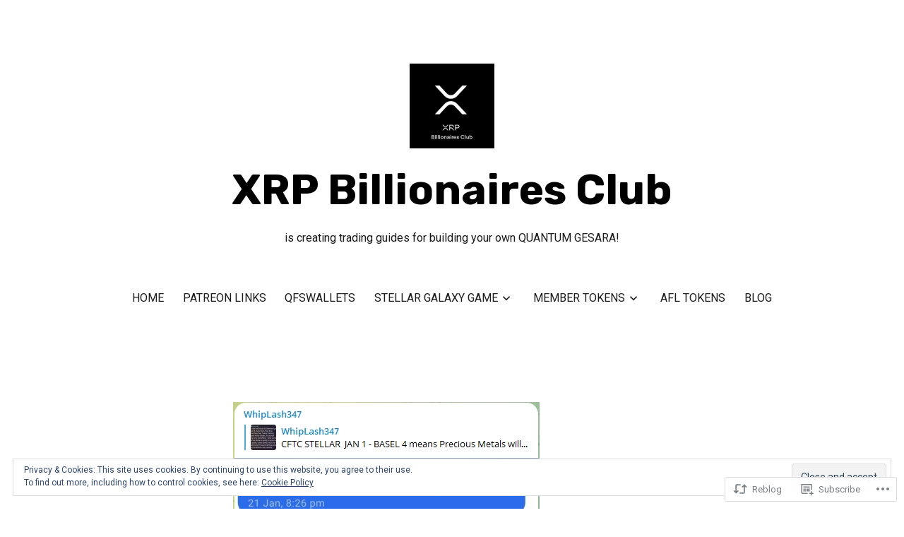

--- FILE ---
content_type: text/css
request_url: https://xrpbillionaires.club/wp-content/themes/pub/seedlet/inc/wpcom-style.css?m=1594046753i&cssminify=yes
body_size: 41
content:
.home.page.hide-homepage-title .entry-header{display:none}.home.page.hide-homepage-title .entry-content{margin-top:0}.cdm-icon svg{fill:#fff}.hide-footer-credit .comma{display:none}

--- FILE ---
content_type: text/css
request_url: https://xrpbillionaires.club/wp-content/themes/pub/blank-canvas/variables.css
body_size: 131
content:
:root{--global--font-primary:var(--font-headings,-apple-system,BlinkMacSystemFont,'Segoe UI',Roboto,Oxygen-Sans,Ubuntu,Cantarell,'Helvetica Neue',sans-serif);--global--font-secondary:var(--font-base,-apple-system,BlinkMacSystemFont,'Segoe UI',Roboto,Oxygen-Sans,Ubuntu,Cantarell,'Helvetica Neue',sans-serif);--global--color-secondary:#007cba;--global--color-secondary-hover:#006ba1;--global--color-tertiary:#FAFAFA}@media only screen and (min-width: 830px){:root{--responsive--alignwide-width:min(calc(100vw - 2 * var(--global--spacing-horizontal)),1000px)}}